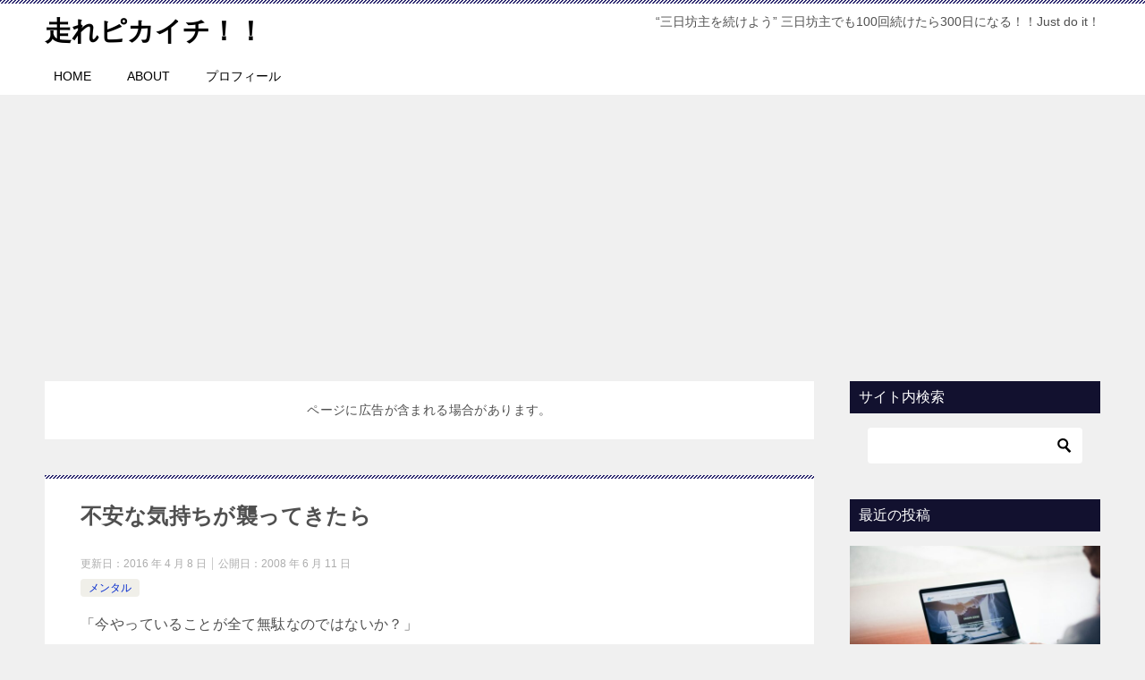

--- FILE ---
content_type: text/html; charset=utf-8
request_url: https://www.google.com/recaptcha/api2/aframe
body_size: 264
content:
<!DOCTYPE HTML><html><head><meta http-equiv="content-type" content="text/html; charset=UTF-8"></head><body><script nonce="cu9GpixsbofLfI2SirjaUQ">/** Anti-fraud and anti-abuse applications only. See google.com/recaptcha */ try{var clients={'sodar':'https://pagead2.googlesyndication.com/pagead/sodar?'};window.addEventListener("message",function(a){try{if(a.source===window.parent){var b=JSON.parse(a.data);var c=clients[b['id']];if(c){var d=document.createElement('img');d.src=c+b['params']+'&rc='+(localStorage.getItem("rc::a")?sessionStorage.getItem("rc::b"):"");window.document.body.appendChild(d);sessionStorage.setItem("rc::e",parseInt(sessionStorage.getItem("rc::e")||0)+1);localStorage.setItem("rc::h",'1769012681259');}}}catch(b){}});window.parent.postMessage("_grecaptcha_ready", "*");}catch(b){}</script></body></html>